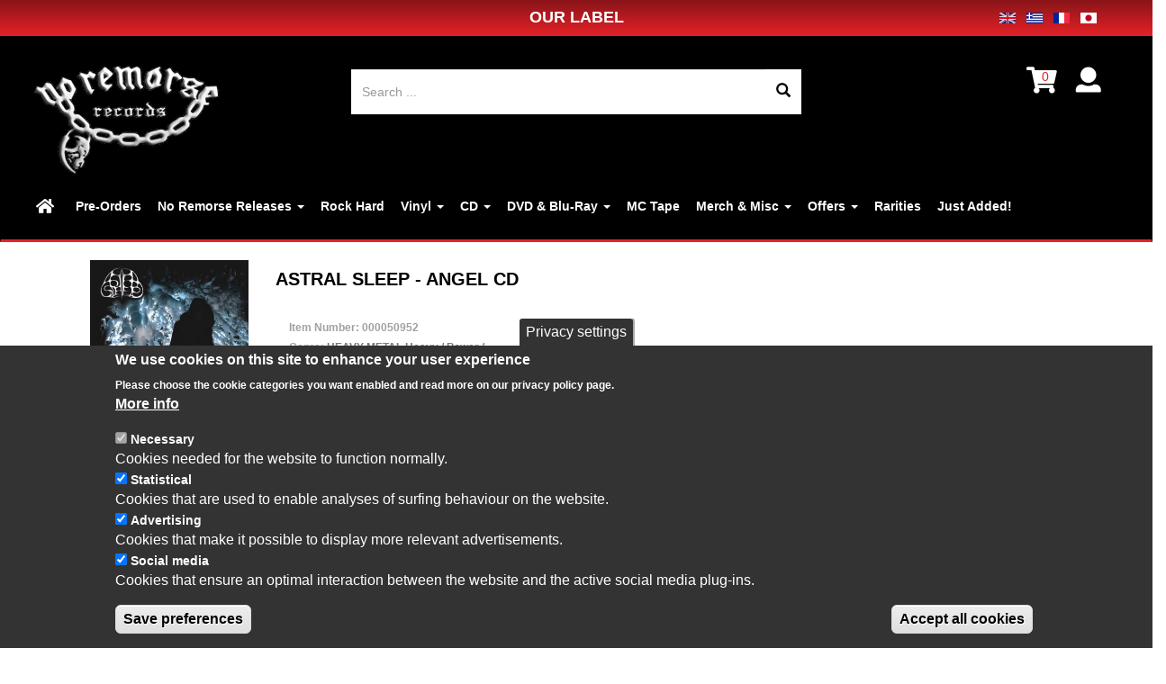

--- FILE ---
content_type: text/html; charset=utf-8
request_url: https://noremorse.gr/products/astral-sleep-angel-cd
body_size: 15944
content:
<!DOCTYPE html>
<html lang="en" dir="ltr" prefix="og: http://ogp.me/ns# content: http://purl.org/rss/1.0/modules/content/ dc: http://purl.org/dc/terms/ foaf: http://xmlns.com/foaf/0.1/ rdfs: http://www.w3.org/2000/01/rdf-schema# sioc: http://rdfs.org/sioc/ns# sioct: http://rdfs.org/sioc/types# skos: http://www.w3.org/2004/02/skos/core# xsd: http://www.w3.org/2001/XMLSchema#">
<head>
  <link rel="profile" href="http://www.w3.org/1999/xhtml/vocab" />
  <meta charset="utf-8">
  <meta name="viewport" content="width=device-width, initial-scale=1.0">
  <!--[if IE]><![endif]-->
<link rel="preconnect" href="//use.fontawesome.com" />
<link rel="dns-prefetch" href="//use.fontawesome.com" />
<link rel="preconnect" href="//sites" />
<link rel="dns-prefetch" href="//sites" />
<link rel="preconnect" href="//code.jquery.com" />
<link rel="dns-prefetch" href="//code.jquery.com" />
<link rel="preconnect" href="//ajax.googleapis.com" />
<link rel="dns-prefetch" href="//ajax.googleapis.com" />
<link rel="preconnect" href="//www.google-analytics.com" />
<link rel="dns-prefetch" href="//www.google-analytics.com" />
<link rel="preconnect" href="//stats.g.doubleclick.net" />
<link rel="dns-prefetch" href="//stats.g.doubleclick.net" />
<meta http-equiv="Content-Type" content="text/html; charset=utf-8" />
<link rel="shortcut icon" href="https://noremorse.gr/sites/default/files/favicon.ico" type="image/vnd.microsoft.icon" />
<meta name="rights" content="noremorse.gr" />
<link rel="canonical" href="https://noremorse.gr/products/astral-sleep-angel-cd" />
<link rel="shortlink" href="https://noremorse.gr/node/46049" />
<meta property="og:site_name" content="No Remorse Records" />
<meta property="og:type" content="article" />
<meta property="og:url" content="https://noremorse.gr/products/astral-sleep-angel-cd" />
<meta property="og:title" content="ASTRAL SLEEP - ANGEL CD" />
<meta property="og:updated_time" content="2018-12-03T15:56:35+02:00" />
<meta property="article:published_time" content="2011-10-06T00:00:00+03:00" />
<meta property="article:modified_time" content="2018-12-03T15:56:35+02:00" />
  <title>ASTRAL SLEEP - ANGEL CD | No Remorse Records</title>
  <link rel="preload" href="/sites/all/themes/noremorse/bootstrap/fonts/glyphicons-halflings-regular.woff2" as="font" crossorigin="anonymous">
  <link type="text/css" rel="stylesheet" href="/sites/default/files/advagg_css/css__fy0-ic4VEkvlawe7blq4VkphsuhAhLG_zVFa-LjRyuY__dpCzS3m1zudLRN5ty4JNQ-bQrFy2ii3kVf6HAJh6UZU__61I7GdGl4NJr8TLBZj2Yy-UZXGQge2YX2xtEvuE7tlM.css" media="all" />
<link type="text/css" rel="stylesheet" href="https://use.fontawesome.com/releases/v5.0.0/css/all.css" media="all" />
  <!-- HTML5 element support for IE6-8 -->
  <!--[if lt IE 9]>
	<script src="/sites/all/themes/noremorse/js/html5shiv-printshiv.min.js"></script>
	<script src="/sites/all/themes/noremorse/js/respond.min.js"></script>
  <![endif]-->
  <script type="text/javascript" src="//ajax.googleapis.com/ajax/libs/jquery/3.1.1/jquery.min.js"></script>
<script type="text/javascript">
<!--//--><![CDATA[//><!--
window.jQuery || document.write("<script src='/sites/all/modules/jquery_update/replace/jquery/3.1/jquery.min.js'>\x3C/script>")
//--><!]]>
</script>
<script type="text/javascript">
<!--//--><![CDATA[//><!--
jQuery.migrateMute=true;jQuery.migrateTrace=false;
//--><!]]>
</script>
<script type="text/javascript" src="//code.jquery.com/jquery-migrate-3.0.0.min.js"></script>
<script type="text/javascript">
<!--//--><![CDATA[//><!--
window.jQuery && window.jQuery.migrateWarnings || document.write("<script src='/sites/all/modules/jquery_update/replace/jquery-migrate/3/jquery-migrate.min.js'>\x3C/script>")
//--><!]]>
</script>
<script type="text/javascript" src="/sites/default/files/advagg_js/js__1YIht1y1Jlm9D0PyxEuhS3DlWdYAlEsNpsFDOaUsfRw__ZnC7278ZsqBG-1FOUqflDl8B3Y1kLiAWXAIkoLrHbYg__61I7GdGl4NJr8TLBZj2Yy-UZXGQge2YX2xtEvuE7tlM.js"></script>
<script type="text/javascript" src="//ajax.googleapis.com/ajax/libs/jqueryui/1.10.2/jquery-ui.min.js"></script>
<script type="text/javascript">
<!--//--><![CDATA[//><!--
window.jQuery.ui || document.write("<script src='/sites/all/modules/jquery_update/replace/ui/ui/minified/jquery-ui.min.js'>\x3C/script>")
//--><!]]>
</script>
<script type="text/javascript" src="/sites/default/files/advagg_js/js__90uHAaG74CT3X5tN0n-wlPzCl3BW0oTzqhkH6aTftkU__yc9JN5EicAH5Dw8avU2zFV8oZH_OYOLPquJEU-H5OOk__61I7GdGl4NJr8TLBZj2Yy-UZXGQge2YX2xtEvuE7tlM.js"></script>
<script type="text/javascript">
<!--//--><![CDATA[//><!--
(function(i,s,o,g,r,a,m){i["GoogleAnalyticsObject"]=r;i[r]=i[r]||function(){(i[r].q=i[r].q||[]).push(arguments)},i[r].l=1*new Date();a=s.createElement(o),m=s.getElementsByTagName(o)[0];a.async=1;a.src=g;m.parentNode.insertBefore(a,m)})(window,document,"script","https://www.google-analytics.com/analytics.js","ga");ga("create", "UA-35054924-1", {"cookieDomain":".noremorse.gr"});ga("require", "displayfeatures");ga("set", "anonymizeIp", true);// Document ready.
function r(f) {/in/.test(document.readyState)?setTimeout('r('+f+')',9):f()}
          function delete_cookie(name) {
            document.cookie = 'name=; Max-Age=0; path=/; domain=' + location.host;
          }
r(function() {
  if (!Drupal.eu_cookie_compliance.hasAgreed('statistical')) {
    window['ga-disable-UA-35054924-1'] = true;
//delete_cookie('_ga');
//delete_cookie('_gat');
//delete_cookie('_gid');
document.cookie = '_ga=; Max-Age=0; path=/; domain=' + location.host; 
document.cookie = '_gat=; Max-Age=0; path=/; domain=' + location.host; 
document.cookie = '_gid=; Max-Age=0; path=/; domain=' + location.host; 
 }ga("send", "pageview");});
//--><!]]>
</script>
<script type="text/javascript" src="/sites/default/files/advagg_js/js__5U38-aQu4xXyKii0rvq34aoWVyfK27qfUmIq_bk1acg__3K6AvF6SHmBlWPAdF6DsYR4mcS4_tgODmfRiJEZ8ADk__61I7GdGl4NJr8TLBZj2Yy-UZXGQge2YX2xtEvuE7tlM.js"></script>
<script type="text/javascript">
<!--//--><![CDATA[//><!--
jQuery.extend(Drupal.settings,{"basePath":"\/","pathPrefix":"","ajaxPageState":{"theme":"noremorse","theme_token":"TykNLdG7rC_8_UDKiboPX-IdiHy6O7wwnUmyN3Wi92E","css":{"modules\/system\/system.base.css":1,"sites\/all\/libraries\/owl-carousel\/owl.carousel.css":1,"sites\/all\/libraries\/owl-carousel\/owl.theme.css":1,"sites\/all\/libraries\/owl-carousel\/owl.transitions.css":1,"misc\/ui\/jquery.ui.core.css":1,"misc\/ui\/jquery.ui.theme.css":1,"misc\/ui\/jquery.ui.menu.css":1,"misc\/ui\/jquery.ui.autocomplete.css":1,"sites\/all\/modules\/commerce_add_to_cart_confirmation\/css\/commerce_add_to_cart_confirmation.css":1,"sites\/all\/modules\/commerce_ajax_cart\/css\/commerce_ajax_cart.css":1,"sites\/all\/modules\/bg\/commerce_shipment\/theme\/commerce_shipment.css":1,"sites\/all\/modules\/date\/date_api\/date.css":1,"sites\/all\/modules\/date\/date_popup\/themes\/datepicker.1.7.css":1,"modules\/field\/theme\/field.css":1,"modules\/node\/node.css":1,"sites\/all\/modules\/views\/css\/views.css":1,"sites\/all\/modules\/ckeditor\/css\/ckeditor.css":1,"sites\/all\/modules\/colorbox\/styles\/default\/colorbox_style.css":1,"sites\/all\/modules\/ctools\/css\/ctools.css":1,"modules\/locale\/locale.css":1,"sites\/all\/modules\/eu_cookie_compliance\/css\/eu_cookie_compliance.css":1,"sites\/all\/libraries\/sidr\/stylesheets\/jquery.sidr.light.css":1,"sites\/all\/modules\/search_autocomplete\/css\/themes\/basic-green.css":1,"sites\/all\/modules\/commerce_price_savings_formatter\/theme\/commerce_price_savings_formatter.css":1,"sites\/all\/modules\/commerce_extra\/modules\/quantity\/commerce_extra_quantity.css":1,"public:\/\/ctools\/css\/6475bd2b56462e455046f9cbd21c9f77.css":1,"sites\/all\/themes\/noremorse\/css\/style.css":1,"sites\/all\/themes\/noremorse\/css\/noremorse.css":1,"sites\/all\/themes\/noremorse\/css\/bootstrap.offcanvas.min.css":1,"https:\/\/use.fontawesome.com\/releases\/v5.0.0\/css\/all.css":1},"js":{"\/\/ajax.googleapis.com\/ajax\/libs\/jquery\/3.1.1\/jquery.min.js":1,"\/\/code.jquery.com\/jquery-migrate-3.0.0.min.js":1,"misc\/jquery-extend-3.4.0.js":1,"misc\/jquery.once.js":1,"misc\/drupal.js":1,"\/\/ajax.googleapis.com\/ajax\/libs\/jqueryui\/1.10.2\/jquery-ui.min.js":1,"sites\/all\/modules\/jquery_update\/replace\/ui\/external\/jquery.cookie.js":1,"sites\/all\/modules\/commerce_add_to_cart_confirmation\/js\/commerce_add_to_cart_confirmation.js":1,"sites\/all\/libraries\/colorbox\/jquery.colorbox-min.js":1,"sites\/all\/modules\/colorbox\/js\/colorbox.js":1,"sites\/all\/modules\/colorbox\/styles\/default\/colorbox_style.js":1,"sites\/all\/modules\/responsive_menus\/styles\/sidr\/js\/responsive_menus_sidr.js":1,"sites\/all\/libraries\/sidr\/jquery.sidr.min.js":1,"sites\/all\/modules\/search_autocomplete\/js\/jquery.autocomplete.js":1,"sites\/all\/modules\/commerce_extra\/modules\/quantity\/commerce_extra_quantity.js":1,"sites\/all\/modules\/fb_likebox\/fb_likebox.js":1,"sites\/all\/modules\/ajaxblocks\/ajaxblocks.js":1,"sites\/all\/themes\/noremorse\/bootstrap\/js\/affix.js":1,"sites\/all\/themes\/noremorse\/bootstrap\/js\/alert.js":1,"sites\/all\/themes\/noremorse\/bootstrap\/js\/button.js":1,"sites\/all\/themes\/noremorse\/bootstrap\/js\/carousel.js":1,"sites\/all\/themes\/noremorse\/bootstrap\/js\/collapse.js":1,"sites\/all\/themes\/noremorse\/bootstrap\/js\/dropdown.js":1,"sites\/all\/themes\/noremorse\/bootstrap\/js\/modal.js":1,"sites\/all\/themes\/noremorse\/bootstrap\/js\/tooltip.js":1,"sites\/all\/themes\/noremorse\/bootstrap\/js\/popover.js":1,"sites\/all\/themes\/noremorse\/bootstrap\/js\/scrollspy.js":1,"sites\/all\/themes\/noremorse\/bootstrap\/js\/tab.js":1,"sites\/all\/themes\/noremorse\/bootstrap\/js\/transition.js":1,"sites\/all\/themes\/noremorse\/js\/noremorse.js":1,"sites\/all\/themes\/noremorse\/js\/bootstrap.offcanvas.min.js":1,"sites\/all\/libraries\/owl-carousel\/owl.carousel.min.js":1,"sites\/all\/modules\/eu_cookie_compliance\/js\/eu_cookie_compliance.min.js":1,"sites\/all\/modules\/commerce_ajax_cart\/js\/commerce_ajax_cart.js":1,"sites\/all\/themes\/bootstrap\/js\/bootstrap.js":1,"misc\/ajax.js":1,"sites\/all\/modules\/jquery_update\/js\/jquery_update.js":1,"sites\/all\/themes\/bootstrap\/js\/misc\/_progress.js":1,"sites\/all\/modules\/owlcarousel\/includes\/js\/owlcarousel.settings.js":1,"sites\/all\/themes\/bootstrap\/js\/misc\/ajax.js":1},"jquery_version":"3.1"},"colorbox":{"opacity":"0.85","current":"{current} of {total}","previous":"\u00ab Prev","next":"Next \u00bb","close":"Close","maxWidth":"98%","maxHeight":"98%","fixed":true,"mobiledetect":true,"mobiledevicewidth":"480px"},"better_exposed_filters":{"views":{"more_from_artist":{"displays":{"block":{"filters":[]}}},"you_may_also_like":{"displays":{"block":{"filters":[]}}},"2_columns_menu":{"displays":{"block":{"filters":[]}}}}},"owlcarousel":{"owl-carousel-block16":{"settings":{"items":5,"itemsDesktop":["1199",5],"itemsDesktopSmall":["979",3],"itemsTablet":["768",2],"itemsTabletSmall":["479",2],"itemsMobile":["330",1],"singleItem":false,"itemsScaleUp":false,"slideSpeed":800,"paginationSpeed":500,"rewindSpeed":2000,"autoPlay":false,"stopOnHover":true,"navigation":true,"navigationText":["",""],"rewindNav":false,"scrollPerPage":true,"pagination":false,"paginationNumbers":false,"responsive":true,"responsiveRefreshRate":200,"baseClass":"owl-carousel","theme":"owl-theme","lazyLoad":true,"lazyFollow":true,"lazyEffect":"fadeIn","autoHeight":false,"jsonPath":false,"jsonSuccess":false,"dragBeforeAnimFinish":false,"mouseDrag":true,"touchDrag":true,"addClassActive":true,"transitionStyle":false},"views":{"ajax_pagination":0}}},"urlIsAjaxTrusted":{"\/products":true,"\/products\/astral-sleep-angel-cd":true},"eu_cookie_compliance":{"cookie_policy_version":"1.0.0","popup_enabled":1,"popup_agreed_enabled":0,"popup_hide_agreed":0,"popup_clicking_confirmation":false,"popup_scrolling_confirmation":false,"popup_html_info":"\u003Cbutton type=\u0022button\u0022 class=\u0022eu-cookie-withdraw-tab\u0022\u003EPrivacy settings\u003C\/button\u003E\n\u003Cdiv class=\u0022eu-cookie-compliance-banner eu-cookie-compliance-banner-info eu-cookie-compliance-banner--categories\u0022\u003E\n  \u003Cdiv class=\u0022popup-content info\u0022\u003E\n        \u003Cdiv id=\u0022popup-text\u0022\u003E\n      \u003Ch2\u003EWe use cookies on this site to enhance your user experience\u003C\/h2\u003E\n\u003Cp\u003EPlease choose the cookie categories you want enabled and read more on our privacy policy page.\u003C\/p\u003E\n              \u003Cbutton type=\u0022button\u0022 class=\u0022find-more-button eu-cookie-compliance-more-button\u0022\u003EMore info\u003C\/button\u003E\n          \u003C\/div\u003E\n          \u003Cdiv id=\u0022eu-cookie-compliance-categories\u0022 class=\u0022eu-cookie-compliance-categories\u0022\u003E\n                  \u003Cdiv class=\u0022eu-cookie-compliance-category\u0022\u003E\n            \u003Cdiv\u003E\n              \u003Cinput type=\u0022checkbox\u0022 name=\u0022cookie-categories\u0022 id=\u0022cookie-category-necessary\u0022\n                     value=\u0022necessary\u0022\n                     checked                     disabled \u003E\n              \u003Clabel for=\u0022cookie-category-necessary\u0022\u003ENecessary\u003C\/label\u003E\n            \u003C\/div\u003E\n                      \u003Cdiv class=\u0022eu-cookie-compliance-category-description\u0022\u003ECookies needed for the website to function normally.\u003C\/div\u003E\n                  \u003C\/div\u003E\n                  \u003Cdiv class=\u0022eu-cookie-compliance-category\u0022\u003E\n            \u003Cdiv\u003E\n              \u003Cinput type=\u0022checkbox\u0022 name=\u0022cookie-categories\u0022 id=\u0022cookie-category-statistical\u0022\n                     value=\u0022statistical\u0022\n                     checked                      \u003E\n              \u003Clabel for=\u0022cookie-category-statistical\u0022\u003EStatistical\u003C\/label\u003E\n            \u003C\/div\u003E\n                      \u003Cdiv class=\u0022eu-cookie-compliance-category-description\u0022\u003ECookies that are used to enable analyses of surfing behaviour on the website.\u003C\/div\u003E\n                  \u003C\/div\u003E\n                  \u003Cdiv class=\u0022eu-cookie-compliance-category\u0022\u003E\n            \u003Cdiv\u003E\n              \u003Cinput type=\u0022checkbox\u0022 name=\u0022cookie-categories\u0022 id=\u0022cookie-category-advertising\u0022\n                     value=\u0022advertising\u0022\n                     checked                      \u003E\n              \u003Clabel for=\u0022cookie-category-advertising\u0022\u003EAdvertising\u003C\/label\u003E\n            \u003C\/div\u003E\n                      \u003Cdiv class=\u0022eu-cookie-compliance-category-description\u0022\u003ECookies that make it possible to display more relevant advertisements.\u003C\/div\u003E\n                  \u003C\/div\u003E\n                  \u003Cdiv class=\u0022eu-cookie-compliance-category\u0022\u003E\n            \u003Cdiv\u003E\n              \u003Cinput type=\u0022checkbox\u0022 name=\u0022cookie-categories\u0022 id=\u0022cookie-category-social-media\u0022\n                     value=\u0022social_media\u0022\n                     checked                      \u003E\n              \u003Clabel for=\u0022cookie-category-social-media\u0022\u003ESocial media\u003C\/label\u003E\n            \u003C\/div\u003E\n                      \u003Cdiv class=\u0022eu-cookie-compliance-category-description\u0022\u003ECookies that ensure an optimal interaction between the website and the active social media plug-ins.\u003C\/div\u003E\n                  \u003C\/div\u003E\n                          \u003Cdiv class=\u0022eu-cookie-compliance-categories-buttons\u0022\u003E\n            \u003Cbutton type=\u0022button\u0022\n                    class=\u0022eu-cookie-compliance-save-preferences-button\u0022\u003ESave preferences\u003C\/button\u003E\n          \u003C\/div\u003E\n              \u003C\/div\u003E\n    \n    \u003Cdiv id=\u0022popup-buttons\u0022 class=\u0022eu-cookie-compliance-has-categories\u0022\u003E\n            \u003Cbutton type=\u0022button\u0022 class=\u0022agree-button eu-cookie-compliance-default-button\u0022\u003EAccept all cookies\u003C\/button\u003E\n              \u003Cbutton type=\u0022button\u0022 class=\u0022eu-cookie-withdraw-button eu-cookie-compliance-hidden\u0022 \u003EWithdraw consent\u003C\/button\u003E\n          \u003C\/div\u003E\n  \u003C\/div\u003E\n\u003C\/div\u003E","use_mobile_message":false,"mobile_popup_html_info":"  \u003Cbutton type=\u0022button\u0022 class=\u0022eu-cookie-withdraw-tab\u0022\u003EPrivacy settings\u003C\/button\u003E\n\u003Cdiv class=\u0022eu-cookie-compliance-banner eu-cookie-compliance-banner-info eu-cookie-compliance-banner--categories\u0022\u003E\n  \u003Cdiv class=\u0022popup-content info\u0022\u003E\n        \u003Cdiv id=\u0022popup-text\u0022\u003E\n                    \u003Cbutton type=\u0022button\u0022 class=\u0022find-more-button eu-cookie-compliance-more-button\u0022\u003EMore info\u003C\/button\u003E\n          \u003C\/div\u003E\n          \u003Cdiv id=\u0022eu-cookie-compliance-categories\u0022 class=\u0022eu-cookie-compliance-categories\u0022\u003E\n                  \u003Cdiv class=\u0022eu-cookie-compliance-category\u0022\u003E\n            \u003Cdiv\u003E\n              \u003Cinput type=\u0022checkbox\u0022 name=\u0022cookie-categories\u0022 id=\u0022cookie-category-necessary\u0022\n                     value=\u0022necessary\u0022\n                     checked                     disabled \u003E\n              \u003Clabel for=\u0022cookie-category-necessary\u0022\u003ENecessary\u003C\/label\u003E\n            \u003C\/div\u003E\n                      \u003Cdiv class=\u0022eu-cookie-compliance-category-description\u0022\u003ECookies needed for the website to function normally.\u003C\/div\u003E\n                  \u003C\/div\u003E\n                  \u003Cdiv class=\u0022eu-cookie-compliance-category\u0022\u003E\n            \u003Cdiv\u003E\n              \u003Cinput type=\u0022checkbox\u0022 name=\u0022cookie-categories\u0022 id=\u0022cookie-category-statistical\u0022\n                     value=\u0022statistical\u0022\n                     checked                      \u003E\n              \u003Clabel for=\u0022cookie-category-statistical\u0022\u003EStatistical\u003C\/label\u003E\n            \u003C\/div\u003E\n                      \u003Cdiv class=\u0022eu-cookie-compliance-category-description\u0022\u003ECookies that are used to enable analyses of surfing behaviour on the website.\u003C\/div\u003E\n                  \u003C\/div\u003E\n                  \u003Cdiv class=\u0022eu-cookie-compliance-category\u0022\u003E\n            \u003Cdiv\u003E\n              \u003Cinput type=\u0022checkbox\u0022 name=\u0022cookie-categories\u0022 id=\u0022cookie-category-advertising\u0022\n                     value=\u0022advertising\u0022\n                     checked                      \u003E\n              \u003Clabel for=\u0022cookie-category-advertising\u0022\u003EAdvertising\u003C\/label\u003E\n            \u003C\/div\u003E\n                      \u003Cdiv class=\u0022eu-cookie-compliance-category-description\u0022\u003ECookies that make it possible to display more relevant advertisements.\u003C\/div\u003E\n                  \u003C\/div\u003E\n                  \u003Cdiv class=\u0022eu-cookie-compliance-category\u0022\u003E\n            \u003Cdiv\u003E\n              \u003Cinput type=\u0022checkbox\u0022 name=\u0022cookie-categories\u0022 id=\u0022cookie-category-social-media\u0022\n                     value=\u0022social_media\u0022\n                     checked                      \u003E\n              \u003Clabel for=\u0022cookie-category-social-media\u0022\u003ESocial media\u003C\/label\u003E\n            \u003C\/div\u003E\n                      \u003Cdiv class=\u0022eu-cookie-compliance-category-description\u0022\u003ECookies that ensure an optimal interaction between the website and the active social media plug-ins.\u003C\/div\u003E\n                  \u003C\/div\u003E\n                          \u003Cdiv class=\u0022eu-cookie-compliance-categories-buttons\u0022\u003E\n            \u003Cbutton type=\u0022button\u0022\n                    class=\u0022eu-cookie-compliance-save-preferences-button\u0022\u003ESave preferences\u003C\/button\u003E\n          \u003C\/div\u003E\n              \u003C\/div\u003E\n    \n    \u003Cdiv id=\u0022popup-buttons\u0022 class=\u0022eu-cookie-compliance-has-categories\u0022\u003E\n            \u003Cbutton type=\u0022button\u0022 class=\u0022agree-button eu-cookie-compliance-default-button\u0022\u003EAccept all cookies\u003C\/button\u003E\n              \u003Cbutton type=\u0022button\u0022 class=\u0022eu-cookie-withdraw-button eu-cookie-compliance-hidden\u0022 \u003EWithdraw consent\u003C\/button\u003E\n          \u003C\/div\u003E\n  \u003C\/div\u003E\n\u003C\/div\u003E\n","mobile_breakpoint":"768","popup_html_agreed":"\u003Cdiv\u003E\n  \u003Cdiv class=\u0022popup-content agreed\u0022\u003E\n    \u003Cdiv id=\u0022popup-text\u0022\u003E\n      \u003Ch2\u003EThank you for accepting cookies\u003C\/h2\u003E\n\u003Cp\u003EYou can now hide this message or find out more about cookies.\u003C\/p\u003E\n    \u003C\/div\u003E\n    \u003Cdiv id=\u0022popup-buttons\u0022\u003E\n      \u003Cbutton type=\u0022button\u0022 class=\u0022hide-popup-button eu-cookie-compliance-hide-button\u0022\u003EHide\u003C\/button\u003E\n              \u003Cbutton type=\u0022button\u0022 class=\u0022find-more-button eu-cookie-compliance-more-button-thank-you\u0022 \u003EMore info\u003C\/button\u003E\n          \u003C\/div\u003E\n  \u003C\/div\u003E\n\u003C\/div\u003E","popup_use_bare_css":false,"popup_height":"auto","popup_width":"100%","popup_delay":1000,"popup_link":"\/privacy-policy","popup_link_new_window":1,"popup_position":null,"fixed_top_position":1,"popup_language":"en","store_consent":true,"better_support_for_screen_readers":1,"reload_page":0,"domain":"","domain_all_sites":1,"popup_eu_only_js":0,"cookie_lifetime":"100","cookie_session":false,"disagree_do_not_show_popup":0,"method":"categories","allowed_cookies":"statistical:_ga\r\nstatistical:_gid\r\nstatistical:_gat","withdraw_markup":"\u003Cbutton type=\u0022button\u0022 class=\u0022eu-cookie-withdraw-tab\u0022\u003EPrivacy settings\u003C\/button\u003E\n\u003Cdiv class=\u0022eu-cookie-withdraw-banner\u0022\u003E\n  \u003Cdiv class=\u0022popup-content info\u0022\u003E\n    \u003Cdiv id=\u0022popup-text\u0022\u003E\n      \u003Ch2\u003EWe use cookies on this site to enhance your user experience\u003C\/h2\u003E\n\u003Cp\u003EYou have given your consent for us to set cookies.\u003C\/p\u003E\n    \u003C\/div\u003E\n    \u003Cdiv id=\u0022popup-buttons\u0022\u003E\n      \u003Cbutton type=\u0022button\u0022 class=\u0022eu-cookie-withdraw-button\u0022\u003EWithdraw consent\u003C\/button\u003E\n    \u003C\/div\u003E\n  \u003C\/div\u003E\n\u003C\/div\u003E\n","withdraw_enabled":1,"withdraw_button_on_info_popup":1,"cookie_categories":["necessary","statistical","advertising","social_media"],"cookie_categories_details":{"necessary":{"weight":"-10","machine_name":"necessary","label":"Necessary","description":"Cookies needed for the website to function normally.","checkbox_default_state":"required"},"statistical":{"weight":"-9","machine_name":"statistical","label":"Statistical","description":"Cookies that are used to enable analyses of surfing behaviour on the website.","checkbox_default_state":"checked"},"advertising":{"weight":"-8","machine_name":"advertising","label":"Advertising","description":"Cookies that make it possible to display more relevant advertisements.","checkbox_default_state":"checked"},"social_media":{"weight":"0","machine_name":"social_media","label":"Social media","description":"Cookies that ensure an optimal interaction between the website and the active social media plug-ins.","checkbox_default_state":"checked"}},"enable_save_preferences_button":1,"cookie_name":"","cookie_value_disagreed":"0","cookie_value_agreed_show_thank_you":"1","cookie_value_agreed":"2","containing_element":"body","automatic_cookies_removal":1,"close_button_action":"close_banner"},"responsive_menus":[{"selectors":["#js-bootstrap-offcanvas2","#off-filters"],"trigger_txt":"|Filters \u2630","side":"left","speed":"750","media_size":"768","displace":"0","renaming":"1","onOpen":"","onClose":"","responsive_menus_style":"sidr"}],"search_autocomplete":{"form5":{"selector":"#edit-searching","minChars":"2","max_sug":"8","type":"internal","datas":"https:\/\/noremorse.gr\/search_autocomplete\/autocomplete\/5\/","fid":"5","theme":"basic-green","auto_submit":"1","auto_redirect":"1"}},"googleanalytics":{"trackOutbound":1,"trackMailto":1,"trackDownload":1,"trackDownloadExtensions":"7z|aac|arc|arj|asf|asx|avi|bin|csv|doc(x|m)?|dot(x|m)?|exe|flv|gif|gz|gzip|hqx|jar|jpe?g|js|mp(2|3|4|e?g)|mov(ie)?|msi|msp|pdf|phps|png|ppt(x|m)?|pot(x|m)?|pps(x|m)?|ppam|sld(x|m)?|thmx|qtm?|ra(m|r)?|sea|sit|tar|tgz|torrent|txt|wav|wma|wmv|wpd|xls(x|m|b)?|xlt(x|m)|xlam|xml|z|zip","trackColorbox":1,"trackDomainMode":1},"fb_likebox_app_id":"","fb_likebox_language":"en_EN","ajaxblocks":"blocks=block-16\u0026path=node\/46049","commerce_ajax_cart":{"position":{"my":"left top","at":"left bottom","collision":"fit"},"update_url":"\/cart\/ajax\/update","form_id":"commerce_cart_block","update_url_block":"\/cart\/ajax\/block","ajax_url":"\/cart\/ajax","text":"There is no product in your cart"},"commerceAddToCartConfirmation":{"overlayClass":"commerce_add_to_cart_confirmation_overlay","overlayParentSelector":"body"},"bootstrap":{"anchorsFix":"0","anchorsSmoothScrolling":"0","formHasError":1,"popoverEnabled":1,"popoverOptions":{"animation":1,"html":0,"placement":"right","selector":"","trigger":"click","triggerAutoclose":1,"title":"","content":"","delay":0,"container":"body"},"tooltipEnabled":1,"tooltipOptions":{"animation":1,"html":0,"placement":"auto left","selector":"","trigger":"hover focus","delay":0,"container":"body"}}});
//--><!]]>
</script>

</head>
<body class="html not-front not-logged-in one-sidebar sidebar-second page-node page-node- page-node-46049 node-type-product-display domain-saleshop-gr i18n-en">
  <div id="skip-link">
    <a href="#main-content" class="element-invisible element-focusable">Skip to main content</a>
  </div>
      <div class="top-banner container-fluid">
      <div class="region region-top-banner">
    <section id="block-block-11" class="block block-block clearfix">

      
  <div class="container-fluid">
<div class="row">
<div class="col col-lg-12 go-label">
<p><a href="https://label.noremorse.gr">OUR LABEL</a>
                      	<div class="pull-right">
			<ul class="language-switcher-locale-url"><li class="en first active"><a href="/products/astral-sleep-angel-cd" class="language-link active" xml:lang="en"><img class="language-icon img-responsive" typeof="foaf:Image" src="https://noremorse.gr/sites/all/modules/languageicons/flags/en.png" width="20" height="16" alt="English" title="English" /></a></li>
<li class="el"><a href="/el/products/astral-sleep-angel-cd" class="language-link" xml:lang="el"><img class="language-icon img-responsive" typeof="foaf:Image" src="https://noremorse.gr/sites/all/modules/languageicons/flags/el.png" width="20" height="16" alt="Ελληνικά" title="Ελληνικά" /></a></li>
<li class="fr"><a href="/fr/products/astral-sleep-angel-cd" class="language-link" xml:lang="fr"><img class="language-icon img-responsive" typeof="foaf:Image" src="https://noremorse.gr/sites/all/modules/languageicons/flags/fr.png" width="20" height="16" alt="Français" title="Français" /></a></li>
<li class="ja last"><a href="/ja/products/astral-sleep-angel-cd" class="language-link" xml:lang="ja"><img class="language-icon img-responsive" typeof="foaf:Image" src="https://noremorse.gr/sites/all/modules/languageicons/flags/ja.png" width="20" height="16" alt="日本語" title="日本語" /></a></li>
</ul>                        </div>

</p>
</div>
</div>
</div>

</section>
  </div>
  </div>

<header id="navbar" role="banner" data-spy="affix32" data-offset-top="30" class="navbar navbar-default ">
  <div class="container-fluid ">

      <div class="navbar-header">
              <a class="logo navbar-btn pull-left" href="/" title="Home">
          <img src="https://noremorse.gr/sites/default/files/logo_trans_2.png" alt="Home" />
        </a>
      
      	  
                          <button type="button" class="navbar-toggle offcanvas-toggle pull-right" data-toggle="offcanvas" data-target="#js-bootstrap-offcanvas" style="float:left;">
                        <span class="sr-only">Toggle navigation</span>
                        <span>
						  <span class="off-menu pull-left">| MENU</span>
                          <span class="icon-bar pull-right"></span>
                          <span class="icon-bar pull-right"></span>
                          <span class="icon-bar pull-right"></span>
                        </span>
                    </button>
          </div>
	
	<nav class="brand" role="navigation">
          		  				<!--<div id="mylogin-modal">
						</div>-->
			
		<ul class="ts-profile-nav navbar navbar-nav">
			<li class="ts-account">
							<a href="#"><i class="fa fa-user" style="color: #fff; font-size: 28px;" aria-hidden="true"></i></a>
				<ul>
					<li><a href="/account">Login</a></li>
					<li><a href="/account/register">Register</a></li>
					<!--<li><a href="/user/logout">Logout</a></li>-->
				</ul>
			</li>
		</ul>
			

	          			  <a id="noremorse-shoppping" href="#" class="pull-right fa fa-shopping-cart" aria-hidden="true"><span></span></a>
			  
              <div class="region region-cart">
    <section id="block-block-8" class="block block-block clearfix">

      
  <p><a id="mobile-cart-block" href="/cart"><i class="fa fa-shopping-cart" aria-hidden="true"></i></a></p>

</section>
<section id="block-block-16" class="block block-block clearfix">

      
  <div id="block-block-16-ajax-content" class="ajaxblocks-wrapper"><script type="text/javascript"></script><noscript>		    <span>0</span></noscript></div>
</section>
<section id="block-commerce-cart-cart" class="block block-commerce-cart clearfix">

      
  <a href="/cart" class="commerce-ajax-cart-loader">
  <span>Show cart</span>
</a>

</section>
  </div>
          						
          
    </nav>
			
		  <div class="mysearch">
		  <form action="/products" method="get" id="views-exposed-form-products-page" accept-charset="UTF-8"><div><div class="views-exposed-form">
  <div class="views-exposed-widgets clearfix">
          <div id="edit-searching-wrapper" class="views-exposed-widget views-widget-filter-search_api_views_fulltext">
                        <div class="views-widget">
          <div class="form-item form-item-searching form-type-textfield form-group"><input placeholder="Search ..." class="form-control form-text" type="text" id="edit-searching" name="searching" value="" size="30" maxlength="128" /></div>        </div>
              </div>
                    <div class="views-exposed-widget views-submit-button">
      <button type="submit" id="edit-submit-products" name="" value="&lt;span class=&quot;icon glyphicon glyphicon-search&quot; aria-hidden=&quot;true&quot;&gt;&lt;/span&gt;" class="btn btn-primary form-submit"><span class="icon glyphicon glyphicon-search" aria-hidden="true"></span></button>
    </div>
      </div>
</div>
</div></form>			</div>
			
			

          <!--<div class="navbar-collapse collapse brand">-->
	        <div class="navbar-offcanvas navbar-offcanvas-touch navbar-offcanvas-right brand navbar-offcanvas-fade" id="js-bootstrap-offcanvas">
				<a id="mnClose" class="fa fa-times navbar-toggle offcanvas-toggle offcanvas-toggle-close" href="#" data-toggle="offcanvas" data-target="#js-bootstrap-offcanvas"></a>
		
		  		  <!--<div class="mysearch">
		  			</div>-->
		  <div class="noremorse-menu">
            <ul class="menu nav navbar-nav"><li class="first leaf"><a href="/">Home</a></li>
<li class="leaf"><a href="/pre-orders" title="">Pre-Orders</a></li>
<li class="expanded dropdown" id="noremorse-menu"><a href="/products/no-remorse-release/1" class="vas-dropdown">No Remorse Releases <span class="caret"></span></a><ul class="dropdown-menu"><li class="first last leaf menu-views"><div class="view view-2-columns-menu view-id-2_columns_menu view-display-id-block view-dom-id-bb9ac95ff6bee4f4d8a4b18b2c4a75e5">
            <div class="view-header">
      <div class="col col-md-12">
<div class="col col-md-6">

<div>
<ul class="dropdown-menu2">
<li class="leaf"><a href="/products/no-remorse-release/1/format/cd">CD</a></li>
<li  class="leaf"><a href="/products/no-remorse-release/1/format/vinyl">Vinyl</a></li>
<li  class="leaf last"><a href="/products/no-remorse-release/1/format/box-set">Box-set</a></li>
</ul>
</div>
</div>

<div class="col col-md-6">

<div>
<ul class="dropdown-menu2">
<li  class="leaf"><a href="/products/type/merchandise-miscellaneous/no-remorse-release/1">T-shirt & Merch</a></li>
<li  class="leaf last"><a href="/products/no-remorse-release/1/format/cassette-tape">MC Tape</a></li>
</ul>
</div>
</div>
</div>

    </div>
  
  
  
  
  
  
  
  
  
</div></li>
</ul></li>
<li class="leaf"><a href="/products/rock-hard-release/1">Rock Hard</a></li>
<li class="expanded dropdown"><a href="/products/format/vinyl" class="vas-dropdown">Vinyl <span class="caret"></span></a><ul class="dropdown-menu"><li class="first leaf"><a href="/products/genre/heavy-metal-heavy-power-progressive-doom-nwobhm/format/vinyl">Heavy Metal</a></li>
<li class="leaf"><a href="/products/genre/thrash-metal-thrash-nu-metalcore-post-metal/format/vinyl">Thrash Metal</a></li>
<li class="leaf"><a href="/products/genre/hard-rock-aor-melodic-rock-metal-hard-rock-glam/format/vinyl">Hard Rock</a></li>
<li class="leaf"><a href="/products/genre/death-metal-death-gothic-metal/format/vinyl">Death Metal</a></li>
<li class="leaf"><a href="/products/genre/black-metal-black-pagan-folk/format/vinyl">Black Metal</a></li>
<li class="last leaf"><a href="/products/genre/rock-classic-rock-alternative-indie-stoner-rock-metal/format/vinyl">Rock</a></li>
</ul></li>
<li class="expanded dropdown"><a href="/products/format/cd-0" class="vas-dropdown">CD <span class="caret"></span></a><ul class="dropdown-menu"><li class="first leaf"><a href="/products/genre/heavy-metal-heavy-power-progressive-doom-nwobhm/format/cd">Heavy Metal</a></li>
<li class="leaf"><a href="/products/genre/thrash-metal-thrash-nu-metalcore-post-metal/format/cd">Thrash Metal</a></li>
<li class="leaf"><a href="/products/genre/hard-rock-aor-melodic-rock-metal-hard-rock-glam/format/cd">Hard Rock</a></li>
<li class="leaf"><a href="/products/genre/death-metal-death-gothic-metal/format/cd">Death Metal</a></li>
<li class="leaf"><a href="/products/genre/black-metal-black-pagan-folk/format/cd">Black Metal</a></li>
<li class="last leaf"><a href="/products/genre/rock-classic-rock-alternative-indie-stoner-rock-metal/format/cd">Rock</a></li>
</ul></li>
<li class="expanded dropdown"><a href="/products/format/dvd-blu-ray" class="vas-dropdown">DVD & Blu-Ray <span class="caret"></span></a><ul class="dropdown-menu"><li class="first leaf"><a href="/products/format/dvd">DVD</a></li>
<li class="leaf"><a href="/products/format/blu-ray">Blu-Ray</a></li>
<li class="last leaf"><a href="/products/format/ld">LD (Laser disc)</a></li>
</ul></li>
<li class="leaf"><a href="/products/format/cassette-tape">MC Tape</a></li>
<li class="expanded dropdown"><a href="/products/type/merchandise-miscellaneous" class="vas-dropdown">Merch & Misc <span class="caret"></span></a><ul class="dropdown-menu"><li class="first leaf"><a href="/products/type/t-shirt-clothing">T-Shirt &amp; Clothing</a></li>
<li class="leaf"><a href="/products/type/books">Books</a></li>
<li class="leaf"><a href="/products/type/patches">Patches</a></li>
<li class="leaf"><a href="/products/type/scarves">Scarves</a></li>
<li class="leaf"><a href="/products/type/pins">Pins</a></li>
<li class="last leaf"><a href="/products/type/other">Other</a></li>
</ul></li>
<li class="expanded dropdown"><a href="/products/offer/1" class="vas-dropdown">Offers <span class="caret"></span></a><ul class="dropdown-menu"><li class="first last leaf"><a href="/special-offers" title="Limited time special deals">Special Offers</a></li>
</ul></li>
<li class="leaf"><a href="/products/rare/1">Rarities</a></li>
<li class="last leaf"><a href="/latest-products">Just Added!</a></li>
</ul>		  </div>
			          		  
      </div>
      </div>
</header>

<div class="main-container container">

  <div class="row">

	        <!--  <section>-->
	<!--<section class="col-sm-10 col-md-push-2">-->
	  <section class="col-sm-12">
	                    <a id="main-content"></a>
                   <!-- <h1 class="page-header">ASTRAL SLEEP - ANGEL CD</h1>-->
                                                  	        			<div class="col-sm-9 col-xs-12">
        <div class="region region-content">
    <section id="block-system-main" class="block block-system clearfix">

      
  
  <div id="node-46049" class="node-full-page node node-product-display node-promoted clearfix" about="/products/astral-sleep-angel-cd" typeof="sioc:Item foaf:Document">
    <div class="detail-product">
     <!-- <div class="row">-->
	 <div class="container32">
        <div class="col-md-3 col-sm-3 col-xs-12">
          <div class="product-review">
             
          

									<div class="commerce-product-field commerce-product-field-field-product-image field-field-product-image node-46049-product-field-product-image"><div class="field field-name-field-product-image field-type-image field-label-hidden"><div class="field-items"><div class="field-item even"><a href="https://noremorse.gr/sites/default/files/astral_sleep_-_angel.jpg" title="" class="colorbox" data-colorbox-gallery="gallery-commerce_product-45554-4WlMqNYYAds" data-cbox-img-attrs="{&quot;title&quot;: &quot;&quot;, &quot;alt&quot;: &quot;&quot;}"><img typeof="foaf:Image" class="img-responsive" src="https://noremorse.gr/sites/default/files/styles/320x320_advanced_trans_full_node/public/astral_sleep_-_angel.jpg?itok=BcQ9TJGw" width="320" height="320" alt="" title="" /></a></div></div></div></div> 
			                    </div>
        </div>
        <div class="col-md-9 col-sm-9 col-xs-12">
		    <div class="product_meta">
              <span class="posted_in"></span>
            </div>
          <div class="product-content">
              <h1 class="title-product">ASTRAL SLEEP - ANGEL CD</h1>
			
<div class="col-md-6 col-sm-12 col-xs-12 product-links">			
						<div class="product_sku">
			Item Number: 	000050952			</div>
						
						
						<div class="product_category">
			Genre:  <a href="/products-category/heavy-metal-heavy-power-progressive-doom-nwobhm" typeof="skos:Concept" property="rdfs:label skos:prefLabel" datatype="">HEAVY METAL Heavy / Power / Progressive / Doom / NWOBHM</a>			</div>
						
						<div class="product_condition">
						Condition: <a href="/condition/used" typeof="skos:Concept" property="rdfs:label skos:prefLabel" datatype="">USED</a>			</div>
			
						<div class="product_format">
			 <div class="field field-name-field-format field-type-taxonomy-term-reference field-label-inline clearfix"><div class="field-label">Format:&nbsp;</div><div class="field-items"><div class="field-item odd"><a href="/format/cd" typeof="skos:Concept" property="rdfs:label skos:prefLabel" datatype="">CD</a></div></div></div>			</div>
						
						<div class="product_format">
			<div class="field field-name-field-artist field-type-taxonomy-term-reference field-label-inline clearfix"><div class="field-label">Artist:&nbsp;</div><div class="field-items"><div class="field-item even"><a href="/artists/astral-sleep" typeof="skos:Concept" property="rdfs:label skos:prefLabel" datatype="">ASTRAL SLEEP</a></div></div></div>			</div>
						
						
						
			
			
</div>		
<div class="col-md-6 col-sm-12 col-xs-12">
				<div style="clear:both;" class="price-value">
				  <div class="commerce-product-field commerce-product-field-commerce-price field-commerce-price node-46049-product-commerce-price"><div class="field field-name-commerce-price field-type-commerce-price field-label-hidden"><div class="field-items"><div class="field-item even"><div class="table-responsive">
<table class="inline commerce-price-savings-formatter-prices commerce-price-savings-formatter-prices-inline commerce-price-savings-formatter-prices-count-1 commerce-price-savings-formatter-prices-unchanged table table-hover table-striped">
<tbody>
 <tr class="commerce-price-savings-formatter-price-row"><td class="commerce-price-savings-formatter-price"><span class="price-amount">10,00 €</span></td> </tr>
</tbody>
</table>
</div>
</div></div></div></div>				</div>
                               <div class="cart">
                  <div class="field field-name-field-product-reference field-type-commerce-product-reference field-label-hidden"><div class="field-items"><div class="field-item even"><form class="commerce-add-to-cart commerce-cart-add-to-cart-form-45554 in-stock" autocomplete="off" action="/products/astral-sleep-angel-cd" method="post" id="commerce-cart-add-to-cart-form-45554" accept-charset="UTF-8"><div><input type="hidden" name="product_id" value="45554" />
<input type="hidden" name="form_build_id" value="form-2nZgUickYH-c2plHwACgkaCoqv_8RflHs8BlskdgntI" />
<input type="hidden" name="form_id" value="commerce_cart_add_to_cart_form_45554" />
<div id="edit-line-item-fields" class="form-wrapper form-group"></div><div class="form-item form-item-quantity form-type-textfield form-group"> <label class="control-label" for="edit-quantity">Quantity</label>
<span class="commerce-quantity-plusminus-link commerce-quantity-plusminus-link-decrease commerce-quantity-plusminus-link-disabled"><a href="/products/astral-sleep-angel-cd" class="button" onclick="Drupal.commerce_extra_quantity_quantity(&#039;#edit-quantity&#039;, -1); return false;">-</a></span><input class="form-control form-text" type="text" id="edit-quantity" name="quantity" value="1" size="5" maxlength="128" /><span class="commerce-quantity-plusminus-link commerce-quantity-plusminus-link-increase commerce-quantity-plusminus-link-disabled"><a href="/products/astral-sleep-angel-cd" class="button" onclick="Drupal.commerce_extra_quantity_quantity(&#039;#edit-quantity&#039;, 1); return false;">+</a></span></div><button type="submit" id="edit-submit" name="op" value="Add to cart" class="btn btn-success form-submit icon-before"><span class="icon glyphicon glyphicon-plus" aria-hidden="true"></span>
 Add to cart</button>
</div></form></div></div></div>                </div>
              </div>

				<!-- Social media -->
	  						
			  
		          </div> <!-- product content 6 columns -->
        </div> <!-- body content 6 columns -->
		
		     		     
			</div> <!-- Container content -->

    </div>
                

  </div>
  
</section>
  </div>
	  </div>
	  	    	
	            <aside class="sidebar col-sm-3 col-xs-12" role="complementary">
          <div class="region region-sidebar-second">
    <section id="block-fb-likebox-0" class="block block-fb-likebox clearfix">

      
  <div class="fb-page" data-href="https://www.facebook.com/NoRemorseRecordsGreece" data-width="340" data-height="500" data-tabs="timeline,events,messages" data-hide-cover="0" data-show-facepile="1" data-hide-cta="0" data-small-header="0" data-adapt-container-width="1"><div class="fb-xfbml-parse-ignore"><blockquote cite="https://www.facebook.com/NoRemorseRecordsGreece"><a href="https://www.facebook.com/NoRemorseRecordsGreece">Like us on Facebook</a></blockquote></div></div>
</section>
  </div>
      </aside>  <!-- /#sidebar-second -->
        </section>
	

  </div>
</div>

  <div class="post-content container">
      <div class="region region-post-content">
    <section id="block-views-you-may-also-like-block" class="block block-views clearfix">

        <h2 class="block-title">You may also like</h2>
    
  <div class="view view-you-may-also-like view-id-you_may_also_like view-display-id-block view-dom-id-74e37a5fafc1b47e1b0bb00466e34320">
        
  
  
      <div class="view-content">
      <div class="owl-carousel-block16"><div class="item-0 item-odd">

 <div id="node-1103" class="node node-product-display node-promoted col-md-12 clearfix" about="/products/sabbah-navahthani-same-cd" typeof="sioc:Item foaf:Document">
    <div class="owl-products">      
	        <div class="product-review">
          

									 
						<a href="/products/sabbah-navahthani-same-cd"><img class="lazyOwl  mylazy" data-src="https://noremorse.gr/sites/default/files/styles/220x220_advanced_trans/public/sabbah_navahthani_-_same.jpg?itok=u34iFkee" alt="" style="display: inline;"/>
	 <noscript><img src="https://noremorse.gr/sites/default/files/styles/220x220_advanced_trans/public/sabbah_navahthani_-_same.jpg?itok=u34iFkee" alt="" />
	</noscript></a>			          		  </div>
		  <h4 class="product-title"><a class="ts-product-title" href="/products/sabbah-navahthani-same-cd">SABBAH NAVAHTHANI - SAME CD </a></h4>
		  <span class="ts-price-final"><div class="commerce-product-field commerce-product-field-commerce-price field-commerce-price node-1103-product-commerce-price"><div class="field field-name-commerce-price field-type-commerce-price field-label-hidden"><div class="field-items"><div class="field-item even"><div class="table-responsive">
<table class="inline commerce-price-savings-formatter-prices commerce-price-savings-formatter-prices-inline commerce-price-savings-formatter-prices-count-1 commerce-price-savings-formatter-prices-unchanged table table-hover table-striped">
<tbody>
 <tr class="commerce-price-savings-formatter-price-row"><td class="commerce-price-savings-formatter-price"><span class="price-amount">8,00 €</span></td> </tr>
</tbody>
</table>
</div>
</div></div></div></div></span>
   </div>
  </div>
  </div><div class="item-1 item-even">

 <div id="node-9106" class="node node-product-display node-promoted col-md-12 clearfix" about="/products/sacrum-symbol-cd" typeof="sioc:Item foaf:Document">
    <div class="owl-products">      
	        <div class="product-review">
          

									 
						<a href="/products/sacrum-symbol-cd"><img class="lazyOwl  mylazy" data-src="https://noremorse.gr/sites/default/files/styles/220x220_advanced_trans/public/sacrum_-_the_symbol.jpg?itok=gomJxHit" alt="" style="display: inline;"/>
	 <noscript><img src="https://noremorse.gr/sites/default/files/styles/220x220_advanced_trans/public/sacrum_-_the_symbol.jpg?itok=gomJxHit" alt="" />
	</noscript></a>			          		  </div>
		  <h4 class="product-title"><a class="ts-product-title" href="/products/sacrum-symbol-cd">SACRUM - THE SYMBOL - CD</a></h4>
		  <span class="ts-price-final"><div class="commerce-product-field commerce-product-field-commerce-price field-commerce-price node-9106-product-commerce-price"><div class="field field-name-commerce-price field-type-commerce-price field-label-hidden"><div class="field-items"><div class="field-item even"><div class="table-responsive">
<table class="inline commerce-price-savings-formatter-prices commerce-price-savings-formatter-prices-inline commerce-price-savings-formatter-prices-count-1 commerce-price-savings-formatter-prices-unchanged table table-hover table-striped">
<tbody>
 <tr class="commerce-price-savings-formatter-price-row"><td class="commerce-price-savings-formatter-price"><span class="price-amount">8,00 €</span></td> </tr>
</tbody>
</table>
</div>
</div></div></div></div></span>
   </div>
  </div>
  </div><div class="item-2 item-odd">

 <div id="node-10360" class="node node-product-display col-md-12 clearfix" about="/products/trouble-manic-frustration-usa-edition-cd" typeof="sioc:Item foaf:Document">
    <div class="owl-products">      
	        <div class="product-review">
          

									 
						<a href="/products/trouble-manic-frustration-usa-edition-cd"><img class="lazyOwl  mylazy" data-src="https://noremorse.gr/sites/default/files/styles/220x220_advanced_trans/public/products/02/03/2021-1503/manic.jpg?itok=AcV0884O" alt="" style="display: inline;"/>
	 <noscript><img src="https://noremorse.gr/sites/default/files/styles/220x220_advanced_trans/public/products/02/03/2021-1503/manic.jpg?itok=AcV0884O" alt="" />
	</noscript></a>			          		  </div>
		  <h4 class="product-title"><a class="ts-product-title" href="/products/trouble-manic-frustration-usa-edition-cd">TROUBLE - Manic Frustration (USA Edition) CD</a></h4>
		  <span class="ts-price-final"><div class="commerce-product-field commerce-product-field-commerce-price field-commerce-price node-10360-product-commerce-price"><div class="field field-name-commerce-price field-type-commerce-price field-label-hidden"><div class="field-items"><div class="field-item even"><div class="table-responsive">
<table class="inline commerce-price-savings-formatter-prices commerce-price-savings-formatter-prices-inline commerce-price-savings-formatter-prices-count-1 commerce-price-savings-formatter-prices-unchanged table table-hover table-striped">
<tbody>
 <tr class="commerce-price-savings-formatter-price-row"><td class="commerce-price-savings-formatter-price"><span class="price-amount">35,00 €</span></td> </tr>
</tbody>
</table>
</div>
</div></div></div></div></span>
   </div>
  </div>
  </div><div class="item-3 item-even">

 <div id="node-12802" class="node node-product-display node-promoted col-md-12 clearfix" about="/products/nattvindens-grat-bards-tale-cd" typeof="sioc:Item foaf:Document">
    <div class="owl-products">      
	        <div class="product-review">
          

									 
						<a href="/products/nattvindens-grat-bards-tale-cd"><img class="lazyOwl  mylazy" data-src="https://noremorse.gr/sites/default/files/styles/220x220_advanced_trans/public/nattvindens_grat_-_a_bards_tale.jpg?itok=fUbfrnOg" alt="" style="display: inline;"/>
	 <noscript><img src="https://noremorse.gr/sites/default/files/styles/220x220_advanced_trans/public/nattvindens_grat_-_a_bards_tale.jpg?itok=fUbfrnOg" alt="" />
	</noscript></a>			          		  </div>
		  <h4 class="product-title"><a class="ts-product-title" href="/products/nattvindens-grat-bards-tale-cd">NATTVINDENS GRAT - A BARD'S TALE CD</a></h4>
		  <span class="ts-price-final"><div class="commerce-product-field commerce-product-field-commerce-price field-commerce-price node-12802-product-commerce-price"><div class="field field-name-commerce-price field-type-commerce-price field-label-hidden"><div class="field-items"><div class="field-item even"><div class="table-responsive">
<table class="inline commerce-price-savings-formatter-prices commerce-price-savings-formatter-prices-inline commerce-price-savings-formatter-prices-count-1 commerce-price-savings-formatter-prices-unchanged table table-hover table-striped">
<tbody>
 <tr class="commerce-price-savings-formatter-price-row"><td class="commerce-price-savings-formatter-price"><span class="price-amount">7,00 €</span></td> </tr>
</tbody>
</table>
</div>
</div></div></div></div></span>
   </div>
  </div>
  </div><div class="item-4 item-odd">

 <div id="node-16768" class="node node-product-display col-md-12 clearfix" about="/products/shepherd-laments-cd" typeof="sioc:Item foaf:Document">
    <div class="owl-products">      
	        <div class="product-review">
          

									 
						<a href="/products/shepherd-laments-cd"><img class="lazyOwl  mylazy" data-src="https://noremorse.gr/sites/default/files/styles/220x220_advanced_trans/public/products/01/21/2025-1257/shepherd.jpg?itok=OfbEPR1u" alt="SHEPHERD - Laments CD" style="display: inline;"/>
	 <noscript><img src="https://noremorse.gr/sites/default/files/styles/220x220_advanced_trans/public/products/01/21/2025-1257/shepherd.jpg?itok=OfbEPR1u" alt="SHEPHERD - Laments CD" />
	</noscript></a>			          		  </div>
		  <h4 class="product-title"><a class="ts-product-title" href="/products/shepherd-laments-cd">SHEPHERD - Laments CD</a></h4>
		  <span class="ts-price-final"><div class="commerce-product-field commerce-product-field-commerce-price field-commerce-price node-16768-product-commerce-price"><div class="field field-name-commerce-price field-type-commerce-price field-label-hidden"><div class="field-items"><div class="field-item even"><div class="table-responsive">
<table class="inline commerce-price-savings-formatter-prices commerce-price-savings-formatter-prices-inline commerce-price-savings-formatter-prices-count-1 commerce-price-savings-formatter-prices-unchanged table table-hover table-striped">
<tbody>
 <tr class="commerce-price-savings-formatter-price-row"><td class="commerce-price-savings-formatter-price"><span class="price-amount">8,00 €</span></td> </tr>
</tbody>
</table>
</div>
</div></div></div></div></span>
   </div>
  </div>
  </div><div class="item-5 item-even">

 <div id="node-24040" class="node node-product-display node-promoted col-md-12 clearfix" about="/products/automag-hellbound-cd" typeof="sioc:Item foaf:Document">
    <div class="owl-products">      
	        <div class="product-review">
          

									 
						<a href="/products/automag-hellbound-cd"><img class="lazyOwl  mylazy" data-src="https://noremorse.gr/sites/default/files/styles/220x220_advanced_trans/public/automag_-_hellbound.jpg?itok=T7LQ4FfR" alt="" style="display: inline;"/>
	 <noscript><img src="https://noremorse.gr/sites/default/files/styles/220x220_advanced_trans/public/automag_-_hellbound.jpg?itok=T7LQ4FfR" alt="" />
	</noscript></a>			          		  </div>
		  <h4 class="product-title"><a class="ts-product-title" href="/products/automag-hellbound-cd">AUTOMAG - HELLBOUND CD </a></h4>
		  <span class="ts-price-final"><div class="commerce-product-field commerce-product-field-commerce-price field-commerce-price node-24040-product-commerce-price"><div class="field field-name-commerce-price field-type-commerce-price field-label-hidden"><div class="field-items"><div class="field-item even"><div class="table-responsive">
<table class="inline commerce-price-savings-formatter-prices commerce-price-savings-formatter-prices-inline commerce-price-savings-formatter-prices-count-1 commerce-price-savings-formatter-prices-unchanged table table-hover table-striped">
<tbody>
 <tr class="commerce-price-savings-formatter-price-row"><td class="commerce-price-savings-formatter-price"><span class="price-amount">8,00 €</span></td> </tr>
</tbody>
</table>
</div>
</div></div></div></div></span>
   </div>
  </div>
  </div><div class="item-6 item-odd">

 <div id="node-24454" class="node node-product-display node-promoted col-md-12 clearfix" about="/products/certainty-other-cd" typeof="sioc:Item foaf:Document">
    <div class="owl-products">      
	        <div class="product-review">
          

									 
						<a href="/products/certainty-other-cd"><img class="lazyOwl  mylazy" data-src="https://noremorse.gr/sites/default/files/styles/220x220_advanced_trans/public/certainty_-_the_other.jpg?itok=BIpmgsNV" alt="" style="display: inline;"/>
	 <noscript><img src="https://noremorse.gr/sites/default/files/styles/220x220_advanced_trans/public/certainty_-_the_other.jpg?itok=BIpmgsNV" alt="" />
	</noscript></a>			          		  </div>
		  <h4 class="product-title"><a class="ts-product-title" href="/products/certainty-other-cd">CERTAINTY - THE OTHER CD</a></h4>
		  <span class="ts-price-final"><div class="commerce-product-field commerce-product-field-commerce-price field-commerce-price node-24454-product-commerce-price"><div class="field field-name-commerce-price field-type-commerce-price field-label-hidden"><div class="field-items"><div class="field-item even"><div class="table-responsive">
<table class="inline commerce-price-savings-formatter-prices commerce-price-savings-formatter-prices-inline commerce-price-savings-formatter-prices-count-1 commerce-price-savings-formatter-prices-unchanged table table-hover table-striped">
<tbody>
 <tr class="commerce-price-savings-formatter-price-row"><td class="commerce-price-savings-formatter-price"><span class="price-amount">13,00 €</span></td> </tr>
</tbody>
</table>
</div>
</div></div></div></div></span>
   </div>
  </div>
  </div><div class="item-7 item-even">

 <div id="node-28782" class="node node-product-display node-promoted col-md-12 clearfix" about="/products/bottle-doom-lazy-band-blood-bloodking-digi-pack-cd" typeof="sioc:Item foaf:Document">
    <div class="owl-products">      
	        <div class="product-review">
          

									 
						<a href="/products/bottle-doom-lazy-band-blood-bloodking-digi-pack-cd"><img class="lazyOwl  mylazy" data-src="https://noremorse.gr/sites/default/files/styles/220x220_advanced_trans/public/the_bottle_doom_lazy_band_-_blood_for_the_bloodking.jpg?itok=aldrZfV1" alt="" style="display: inline;"/>
	 <noscript><img src="https://noremorse.gr/sites/default/files/styles/220x220_advanced_trans/public/the_bottle_doom_lazy_band_-_blood_for_the_bloodking.jpg?itok=aldrZfV1" alt="" />
	</noscript></a>			          		  </div>
		  <h4 class="product-title"><a class="ts-product-title" href="/products/bottle-doom-lazy-band-blood-bloodking-digi-pack-cd">THE BOTTLE DOOM LAZY BAND - BLOOD FOR THE BLOODKING (DIGI PA...</a></h4>
		  <span class="ts-price-final"><div class="commerce-product-field commerce-product-field-commerce-price field-commerce-price node-28782-product-commerce-price"><div class="field field-name-commerce-price field-type-commerce-price field-label-hidden"><div class="field-items"><div class="field-item even"><div class="table-responsive">
<table class="inline commerce-price-savings-formatter-prices commerce-price-savings-formatter-prices-inline commerce-price-savings-formatter-prices-count-1 commerce-price-savings-formatter-prices-unchanged table table-hover table-striped">
<tbody>
 <tr class="commerce-price-savings-formatter-price-row"><td class="commerce-price-savings-formatter-price"><span class="price-amount">10,00 €</span></td> </tr>
</tbody>
</table>
</div>
</div></div></div></div></span>
   </div>
  </div>
  </div><div class="item-8 item-odd">

 <div id="node-30276" class="node node-product-display node-promoted col-md-12 clearfix" about="/products/birds-prey-hellpreacher-cd" typeof="sioc:Item foaf:Document">
    <div class="owl-products">      
	        <div class="product-review">
          
<div class="offer-tag">Offer</div>

									 
						<a href="/products/birds-prey-hellpreacher-cd"><img class="lazyOwl  mylazy" data-src="https://noremorse.gr/sites/default/files/styles/220x220_advanced_trans/public/birds_of_prey_-_the_hellpreacherx2_0.jpg?itok=P5V2f7wr" alt="" style="display: inline;"/>
	 <noscript><img src="https://noremorse.gr/sites/default/files/styles/220x220_advanced_trans/public/birds_of_prey_-_the_hellpreacherx2_0.jpg?itok=P5V2f7wr" alt="" />
	</noscript></a>			          		  </div>
		  <h4 class="product-title"><a class="ts-product-title" href="/products/birds-prey-hellpreacher-cd">BIRDS OF PREY - THE HELLPREACHER CD </a></h4>
		  <span class="ts-price-final"><div class="commerce-product-field commerce-product-field-commerce-price field-commerce-price node-30276-product-commerce-price"><div class="field field-name-commerce-price field-type-commerce-price field-label-hidden"><div class="field-items"><div class="field-item even"><div class="table-responsive">
<table class="inline commerce-price-savings-formatter-prices commerce-price-savings-formatter-prices-inline commerce-price-savings-formatter-prices-count-1 commerce-price-savings-formatter-prices-unchanged table table-hover table-striped">
<tbody>
 <tr class="commerce-price-savings-formatter-price-row"><td class="commerce-price-savings-formatter-price"><span class="price-amount">8,90 €</span></td> </tr>
</tbody>
</table>
</div>
</div></div></div></div></span>
   </div>
  </div>
  </div><div class="item-9 item-even">

 <div id="node-38191" class="node node-product-display node-promoted col-md-12 clearfix" about="/products/witchfield-sleepless-cd" typeof="sioc:Item foaf:Document">
    <div class="owl-products">      
	        <div class="product-review">
          

									 
						<a href="/products/witchfield-sleepless-cd"><img class="lazyOwl  mylazy" data-src="https://noremorse.gr/sites/default/files/styles/220x220_advanced_trans/public/witchfield_-_sleepless_cd.jpg?itok=3f-LiB_a" alt="" style="display: inline;"/>
	 <noscript><img src="https://noremorse.gr/sites/default/files/styles/220x220_advanced_trans/public/witchfield_-_sleepless_cd.jpg?itok=3f-LiB_a" alt="" />
	</noscript></a>			          		  </div>
		  <h4 class="product-title"><a class="ts-product-title" href="/products/witchfield-sleepless-cd">WITCHFIELD - SLEEPLESS CD </a></h4>
		  <span class="ts-price-final"><div class="commerce-product-field commerce-product-field-commerce-price field-commerce-price node-38191-product-commerce-price"><div class="field field-name-commerce-price field-type-commerce-price field-label-hidden"><div class="field-items"><div class="field-item even"><div class="table-responsive">
<table class="inline commerce-price-savings-formatter-prices commerce-price-savings-formatter-prices-inline commerce-price-savings-formatter-prices-count-1 commerce-price-savings-formatter-prices-unchanged table table-hover table-striped">
<tbody>
 <tr class="commerce-price-savings-formatter-price-row"><td class="commerce-price-savings-formatter-price"><span class="price-amount">13,00 €</span></td> </tr>
</tbody>
</table>
</div>
</div></div></div></div></span>
   </div>
  </div>
  </div><div class="item-10 item-odd">

 <div id="node-40466" class="node node-product-display node-promoted col-md-12 clearfix" about="/products/centurions-ghost-great-work-cd" typeof="sioc:Item foaf:Document">
    <div class="owl-products">      
	        <div class="product-review">
          

									 
						<a href="/products/centurions-ghost-great-work-cd"><img class="lazyOwl  mylazy" data-src="https://noremorse.gr/sites/default/files/styles/220x220_advanced_trans/public/centurions_ghost_-_the_great_work_0.jpg?itok=KTiGcye_" alt="" style="display: inline;"/>
	 <noscript><img src="https://noremorse.gr/sites/default/files/styles/220x220_advanced_trans/public/centurions_ghost_-_the_great_work_0.jpg?itok=KTiGcye_" alt="" />
	</noscript></a>			          		  </div>
		  <h4 class="product-title"><a class="ts-product-title" href="/products/centurions-ghost-great-work-cd">CENTURIONS GHOST - THE GREAT WORK CD </a></h4>
		  <span class="ts-price-final"><div class="commerce-product-field commerce-product-field-commerce-price field-commerce-price node-40466-product-commerce-price"><div class="field field-name-commerce-price field-type-commerce-price field-label-hidden"><div class="field-items"><div class="field-item even"><div class="table-responsive">
<table class="inline commerce-price-savings-formatter-prices commerce-price-savings-formatter-prices-inline commerce-price-savings-formatter-prices-count-1 commerce-price-savings-formatter-prices-unchanged table table-hover table-striped">
<tbody>
 <tr class="commerce-price-savings-formatter-price-row"><td class="commerce-price-savings-formatter-price"><span class="price-amount">10,00 €</span></td> </tr>
</tbody>
</table>
</div>
</div></div></div></div></span>
   </div>
  </div>
  </div><div class="item-11 item-even">

 <div id="node-40558" class="node node-product-display node-promoted col-md-12 clearfix" about="/products/sardonis-same-miniature-vinyl-cover-cd" typeof="sioc:Item foaf:Document">
    <div class="owl-products">      
	        <div class="product-review">
          

									 
						<a href="/products/sardonis-same-miniature-vinyl-cover-cd"><img class="lazyOwl  mylazy" data-src="https://noremorse.gr/sites/default/files/styles/220x220_advanced_trans/public/sardonis_-_same.jpg?itok=wF5zPN6f" alt="" style="display: inline;"/>
	 <noscript><img src="https://noremorse.gr/sites/default/files/styles/220x220_advanced_trans/public/sardonis_-_same.jpg?itok=wF5zPN6f" alt="" />
	</noscript></a>			          		  </div>
		  <h4 class="product-title"><a class="ts-product-title" href="/products/sardonis-same-miniature-vinyl-cover-cd">SARDONIS - SAME (MINIATURE VINYL COVER) CD </a></h4>
		  <span class="ts-price-final"><div class="commerce-product-field commerce-product-field-commerce-price field-commerce-price node-40558-product-commerce-price"><div class="field field-name-commerce-price field-type-commerce-price field-label-hidden"><div class="field-items"><div class="field-item even"><div class="table-responsive">
<table class="inline commerce-price-savings-formatter-prices commerce-price-savings-formatter-prices-inline commerce-price-savings-formatter-prices-count-1 commerce-price-savings-formatter-prices-unchanged table table-hover table-striped">
<tbody>
 <tr class="commerce-price-savings-formatter-price-row"><td class="commerce-price-savings-formatter-price"><span class="price-amount">9,00 €</span></td> </tr>
</tbody>
</table>
</div>
</div></div></div></div></span>
   </div>
  </div>
  </div><div class="item-12 item-odd">

 <div id="node-41008" class="node node-product-display node-promoted col-md-12 clearfix" about="/products/dreaming-ii-cd" typeof="sioc:Item foaf:Document">
    <div class="owl-products">      
	        <div class="product-review">
          
<div class="offer-tag">Offer</div>

									 
						<a href="/products/dreaming-ii-cd"><img class="lazyOwl  mylazy" data-src="https://noremorse.gr/sites/default/files/styles/220x220_advanced_trans/public/product-images/prod/29/297_297DREAMINGIICDNEW.jpg?itok=Z7EGuu28" alt="DREAMING - II CD (NEW)" style="display: inline;"/>
	 <noscript><img src="https://noremorse.gr/sites/default/files/styles/220x220_advanced_trans/public/product-images/prod/29/297_297DREAMINGIICDNEW.jpg?itok=Z7EGuu28" alt="DREAMING - II CD (NEW)" />
	</noscript></a>			          		  </div>
		  <h4 class="product-title"><a class="ts-product-title" href="/products/dreaming-ii-cd">DREAMING - II CD </a></h4>
		  <span class="ts-price-final"><div class="commerce-product-field commerce-product-field-commerce-price field-commerce-price node-41008-product-commerce-price"><div class="field field-name-commerce-price field-type-commerce-price field-label-hidden"><div class="field-items"><div class="field-item even"><div class="table-responsive">
<table class="inline commerce-price-savings-formatter-prices commerce-price-savings-formatter-prices-inline commerce-price-savings-formatter-prices-count-1 commerce-price-savings-formatter-prices-unchanged table table-hover table-striped">
<tbody>
 <tr class="commerce-price-savings-formatter-price-row"><td class="commerce-price-savings-formatter-price"><span class="price-amount">7,00 €</span></td> </tr>
</tbody>
</table>
</div>
</div></div></div></div></span>
   </div>
  </div>
  </div><div class="item-13 item-even">

 <div id="node-41010" class="node node-product-display node-promoted col-md-12 clearfix" about="/products/world-below-repulsion-cd" typeof="sioc:Item foaf:Document">
    <div class="owl-products">      
	        <div class="product-review">
          

									 
						<a href="/products/world-below-repulsion-cd"><img class="lazyOwl  mylazy" data-src="https://noremorse.gr/sites/default/files/styles/220x220_advanced_trans/public/world_below_-_repulsion.jpg?itok=-riogSmM" alt="" style="display: inline;"/>
	 <noscript><img src="https://noremorse.gr/sites/default/files/styles/220x220_advanced_trans/public/world_below_-_repulsion.jpg?itok=-riogSmM" alt="" />
	</noscript></a>			          		  </div>
		  <h4 class="product-title"><a class="ts-product-title" href="/products/world-below-repulsion-cd">WORLD BELOW - REPULSION CD </a></h4>
		  <span class="ts-price-final"><div class="commerce-product-field commerce-product-field-commerce-price field-commerce-price node-41010-product-commerce-price"><div class="field field-name-commerce-price field-type-commerce-price field-label-hidden"><div class="field-items"><div class="field-item even"><div class="table-responsive">
<table class="inline commerce-price-savings-formatter-prices commerce-price-savings-formatter-prices-inline commerce-price-savings-formatter-prices-count-1 commerce-price-savings-formatter-prices-unchanged table table-hover table-striped">
<tbody>
 <tr class="commerce-price-savings-formatter-price-row"><td class="commerce-price-savings-formatter-price"><span class="price-amount">15,00 €</span></td> </tr>
</tbody>
</table>
</div>
</div></div></div></div></span>
   </div>
  </div>
  </div><div class="item-14 item-odd">

 <div id="node-44647" class="node node-product-display node-promoted col-md-12 clearfix" about="/products/saviours-abaddon-cd" typeof="sioc:Item foaf:Document">
    <div class="owl-products">      
	        <div class="product-review">
          

									 
						<a href="/products/saviours-abaddon-cd"><img class="lazyOwl  mylazy" data-src="https://noremorse.gr/sites/default/files/styles/220x220_advanced_trans/public/saviours_-_into_abaddon.jpg?itok=q0-X7Art" alt="" style="display: inline;"/>
	 <noscript><img src="https://noremorse.gr/sites/default/files/styles/220x220_advanced_trans/public/saviours_-_into_abaddon.jpg?itok=q0-X7Art" alt="" />
	</noscript></a>			          		  </div>
		  <h4 class="product-title"><a class="ts-product-title" href="/products/saviours-abaddon-cd">SAVIOURS - INTO ABADDON CD</a></h4>
		  <span class="ts-price-final"><div class="commerce-product-field commerce-product-field-commerce-price field-commerce-price node-44647-product-commerce-price"><div class="field field-name-commerce-price field-type-commerce-price field-label-hidden"><div class="field-items"><div class="field-item even"><div class="table-responsive">
<table class="inline commerce-price-savings-formatter-prices commerce-price-savings-formatter-prices-inline commerce-price-savings-formatter-prices-count-1 commerce-price-savings-formatter-prices-unchanged table table-hover table-striped">
<tbody>
 <tr class="commerce-price-savings-formatter-price-row"><td class="commerce-price-savings-formatter-price"><span class="price-amount">12,00 €</span></td> </tr>
</tbody>
</table>
</div>
</div></div></div></div></span>
   </div>
  </div>
  </div><div class="item-15 item-even">

 <div id="node-46344" class="node node-product-display col-md-12 clearfix" about="/products/saint-vitus-cod-cd" typeof="sioc:Item foaf:Document">
    <div class="owl-products">      
	        <div class="product-review">
          

									 
						<a href="/products/saint-vitus-cod-cd"><img class="lazyOwl  mylazy" data-src="https://noremorse.gr/sites/default/files/styles/220x220_advanced_trans/public/products/05/20/2025-1151/saintvitus-codcd.jpg?itok=Laz8fjxd" alt="SAINT VITUS - C.O.D. CD" style="display: inline;"/>
	 <noscript><img src="https://noremorse.gr/sites/default/files/styles/220x220_advanced_trans/public/products/05/20/2025-1151/saintvitus-codcd.jpg?itok=Laz8fjxd" alt="SAINT VITUS - C.O.D. CD" />
	</noscript></a>			          		  </div>
		  <h4 class="product-title"><a class="ts-product-title" href="/products/saint-vitus-cod-cd">SAINT VITUS - C.O.D. CD</a></h4>
		  <span class="ts-price-final"><div class="commerce-product-field commerce-product-field-commerce-price field-commerce-price node-46344-product-commerce-price"><div class="field field-name-commerce-price field-type-commerce-price field-label-hidden"><div class="field-items"><div class="field-item even"><div class="table-responsive">
<table class="inline commerce-price-savings-formatter-prices commerce-price-savings-formatter-prices-inline commerce-price-savings-formatter-prices-count-1 commerce-price-savings-formatter-prices-unchanged table table-hover table-striped">
<tbody>
 <tr class="commerce-price-savings-formatter-price-row"><td class="commerce-price-savings-formatter-price"><span class="price-amount">17,00 €</span></td> </tr>
</tbody>
</table>
</div>
</div></div></div></div></span>
   </div>
  </div>
  </div><div class="item-16 item-odd">

 <div id="node-47767" class="node node-product-display node-promoted col-md-12 clearfix" about="/products/dogbane-residual-alcatraz-cd" typeof="sioc:Item foaf:Document">
    <div class="owl-products">      
	        <div class="product-review">
          

									 
						<a href="/products/dogbane-residual-alcatraz-cd"><img class="lazyOwl  mylazy" data-src="https://noremorse.gr/sites/default/files/styles/220x220_advanced_trans/public/dogbane_-_residual_alcatraz.jpg?itok=Y3oF3EL2" alt="" style="display: inline;"/>
	 <noscript><img src="https://noremorse.gr/sites/default/files/styles/220x220_advanced_trans/public/dogbane_-_residual_alcatraz.jpg?itok=Y3oF3EL2" alt="" />
	</noscript></a>			          		  </div>
		  <h4 class="product-title"><a class="ts-product-title" href="/products/dogbane-residual-alcatraz-cd">DOGBANE - RESIDUAL ALCATRAZ CD </a></h4>
		  <span class="ts-price-final"><div class="commerce-product-field commerce-product-field-commerce-price field-commerce-price node-47767-product-commerce-price"><div class="field field-name-commerce-price field-type-commerce-price field-label-hidden"><div class="field-items"><div class="field-item even"><div class="table-responsive">
<table class="inline commerce-price-savings-formatter-prices commerce-price-savings-formatter-prices-inline commerce-price-savings-formatter-prices-count-1 commerce-price-savings-formatter-prices-unchanged table table-hover table-striped">
<tbody>
 <tr class="commerce-price-savings-formatter-price-row"><td class="commerce-price-savings-formatter-price"><span class="price-amount">10,00 €</span></td> </tr>
</tbody>
</table>
</div>
</div></div></div></div></span>
   </div>
  </div>
  </div><div class="item-17 item-even">

 <div id="node-48092" class="node node-product-display node-promoted col-md-12 clearfix" about="/products/noekk-water-sprite-cd-0" typeof="sioc:Item foaf:Document">
    <div class="owl-products">      
	        <div class="product-review">
          

									 
						<a href="/products/noekk-water-sprite-cd-0"><img class="lazyOwl  mylazy" data-src="https://noremorse.gr/sites/default/files/styles/220x220_advanced_trans/public/noekk_-_the_water_sprite.jpg?itok=joXs76Uo" alt="" style="display: inline;"/>
	 <noscript><img src="https://noremorse.gr/sites/default/files/styles/220x220_advanced_trans/public/noekk_-_the_water_sprite.jpg?itok=joXs76Uo" alt="" />
	</noscript></a>			          		  </div>
		  <h4 class="product-title"><a class="ts-product-title" href="/products/noekk-water-sprite-cd-0">NOEKK - THE WATER SPRITE CD</a></h4>
		  <span class="ts-price-final"><div class="commerce-product-field commerce-product-field-commerce-price field-commerce-price node-48092-product-commerce-price"><div class="field field-name-commerce-price field-type-commerce-price field-label-hidden"><div class="field-items"><div class="field-item even"><div class="table-responsive">
<table class="inline commerce-price-savings-formatter-prices commerce-price-savings-formatter-prices-inline commerce-price-savings-formatter-prices-count-1 commerce-price-savings-formatter-prices-unchanged table table-hover table-striped">
<tbody>
 <tr class="commerce-price-savings-formatter-price-row"><td class="commerce-price-savings-formatter-price"><span class="price-amount">8,00 €</span></td> </tr>
</tbody>
</table>
</div>
</div></div></div></div></span>
   </div>
  </div>
  </div><div class="item-18 item-odd">

 <div id="node-52811" class="node node-product-display col-md-12 clearfix" about="/products/revelation-salvations-answer-first-edition-cd" typeof="sioc:Item foaf:Document">
    <div class="owl-products">      
	        <div class="product-review">
          

									 
						<a href="/products/revelation-salvations-answer-first-edition-cd"><img class="lazyOwl  mylazy" data-src="https://noremorse.gr/sites/default/files/styles/220x220_advanced_trans/public/products/06/22/2019-1109/r-945995-1475665162-1822jpeg.jpg?itok=x0FMYYje" alt="" style="display: inline;"/>
	 <noscript><img src="https://noremorse.gr/sites/default/files/styles/220x220_advanced_trans/public/products/06/22/2019-1109/r-945995-1475665162-1822jpeg.jpg?itok=x0FMYYje" alt="" />
	</noscript></a>			          		  </div>
		  <h4 class="product-title"><a class="ts-product-title" href="/products/revelation-salvations-answer-first-edition-cd">REVELATION - SALVATION'S ANSWER (FIRST EDITION) CD</a></h4>
		  <span class="ts-price-final"><div class="commerce-product-field commerce-product-field-commerce-price field-commerce-price node-52811-product-commerce-price"><div class="field field-name-commerce-price field-type-commerce-price field-label-hidden"><div class="field-items"><div class="field-item even"><div class="table-responsive">
<table class="inline commerce-price-savings-formatter-prices commerce-price-savings-formatter-prices-inline commerce-price-savings-formatter-prices-count-1 commerce-price-savings-formatter-prices-unchanged table table-hover table-striped">
<tbody>
 <tr class="commerce-price-savings-formatter-price-row"><td class="commerce-price-savings-formatter-price"><span class="price-amount">25,00 €</span></td> </tr>
</tbody>
</table>
</div>
</div></div></div></div></span>
   </div>
  </div>
  </div><div class="item-19 item-even">

 <div id="node-52923" class="node node-product-display node-promoted col-md-12 clearfix" about="/products/dang-tartarus-darkest-realm-cd" typeof="sioc:Item foaf:Document">
    <div class="owl-products">      
	        <div class="product-review">
          

									 
						<a href="/products/dang-tartarus-darkest-realm-cd"><img class="lazyOwl  mylazy" data-src="https://noremorse.gr/sites/default/files/styles/220x220_advanced_trans/public/product-images/prod/16/166_166dangtart.jpg?itok=X6S7QHLx" alt="DANG - TARTARUS: THE DARKEST REALM CD (NEW)" style="display: inline;"/>
	 <noscript><img src="https://noremorse.gr/sites/default/files/styles/220x220_advanced_trans/public/product-images/prod/16/166_166dangtart.jpg?itok=X6S7QHLx" alt="DANG - TARTARUS: THE DARKEST REALM CD (NEW)" />
	</noscript></a>			          		  </div>
		  <h4 class="product-title"><a class="ts-product-title" href="/products/dang-tartarus-darkest-realm-cd">DANG - Tartarus: The Darkest Realm CD </a></h4>
		  <span class="ts-price-final"><div class="commerce-product-field commerce-product-field-commerce-price field-commerce-price node-52923-product-commerce-price"><div class="field field-name-commerce-price field-type-commerce-price field-label-hidden"><div class="field-items"><div class="field-item even"><div class="table-responsive">
<table class="inline commerce-price-savings-formatter-prices commerce-price-savings-formatter-prices-inline commerce-price-savings-formatter-prices-count-1 commerce-price-savings-formatter-prices-unchanged table table-hover table-striped">
<tbody>
 <tr class="commerce-price-savings-formatter-price-row"><td class="commerce-price-savings-formatter-price"><span class="price-amount">10,00 €</span></td> </tr>
</tbody>
</table>
</div>
</div></div></div></div></span>
   </div>
  </div>
  </div></div>    </div>
  
  
  
  
  
  
</div>
</section>
<section id="block-block-10" class="block block-block clearfix">

      
  <div class="ups-banners col col-sm-12 text-center">
<img width="120" class="img-responsive" style="display:inline-block; padding:20px;" src="/sites/default/files/images/UPS_logo_svg.png" />
<img width="280" class="img-responsive" style="display:inline-block;padding:20px;" src="/sites/default/files/images/paypal-1.png" />
</div>
</section>
<section id="block-block-15" class="block block-block elastic-news banners clearfix">

      
  <div class="col-md-6 col-md-offset-4 col-sm-12">
<h3>Subscribe to our Newsletter</h3>
<!--<p>&nbsp;</p>-->
<p>Keep updated on New releases, Pre-releases and Special Offers</p>

<form action="https://api.elasticemail.com/contact/add?version=2" data-id="yBrPHiWUdD" method="post" id="ewf_subscriptionForm_yBrPHiWUdD" class="Inline None Labels">
  <!--<div class="headers" style="">
    <h4 id="ewf_formheader">Form
    </h4>
    <p id="ewf_formdesc">Your awesome form!
    </p>
  </div>-->
  <fieldset style="border:none;" class="webform-custominputs">
    <div class="inputs">
      <div>
        <!--<label for="email">Email
        </label>-->
        <input maxlength="40" class="form-control" name="email" size="20" required="" placeholder="mail@example.com" type="email">
      </div>
    </div>
    <div class="checkboxes">
    </div>
    <div class="webform-lists">
    </div>
  </fieldset>
  <fieldset class="webform-options" style="border:none;">
    <input name="submit" value="Subscribe" id="eesubmit" type="submit">
    <input name="publicaccountid" value="fc36ca41-f26d-444e-b741-1ca8107eca30" type="hidden">
    <input name="formid" value="" type="hidden">
    <input name="returnUrl" value="" type="hidden">
    <input name="activationReturnUrl" value="" type="hidden">
    <input type="hidden" name="alreadyactiveurl" value="">
    <input name="activationTemplate" value="" type="hidden">
    <input name="source" value="WebForm" type="hidden">
    <input id="ewf_captcha" name="captcha" value="false" type="hidden">
    <input name="notifyEmail" value="" type="hidden">
    <button id="ewf_dismissForm" style="display:none; float: right">X
    </button>
  </fieldset>
  <div id="ewf_style" class="Inline None Labels">
    <style id="Labels">#ewf_subscriptionForm_yBrPHiWUdD ::-webkit-input-placeholder {
      /* Chrome/Opera/Safari */color: var(--inputbg) !important;
    }
      #ewf_subscriptionForm_yBrPHiWUdD ::-moz-placeholder {
        /* Firefox 19+ */color: var(--inputbg) !important;
      }
      #ewf_subscriptionForm_yBrPHiWUdD :-ms-input-placeholder {
        /* IE 10+ */color: var(--inputbg) !important;
      }
      #ewf_subscriptionForm_yBrPHiWUdD :-moz-placeholder {
        /* Firefox 18- */color: var(--inputbg) !important;
      }
    </style>
  </div>
</form>




<p>&nbsp;</p>
<a  class="fa fa-arrow-right" id="newsletter-terms"  data-toggle="collapse" data-target="#subscribe-terms"></a><span style="color:#fff;">  Terms</span>
<div id="subscribe-terms" class="collapse">
<p>By submitting your email, you agree to receive personalized updates and marketing messages about No Remorse Records. You can unsubscribe from this service at any time.</p>
</div>
</div>
</section>
  </div>
  </div>

  <!--<div class="pre-footer container">-->
  <div class="pre-footer container-fluid">
  
      <div class="region region-pre-footer">
    <section id="block-block-9" class="block block-block clearfix">

      
  <div class="container">
<div class="row">

<!--<div class="footer-1">
<div class="col col-lg-6 col-sm-12 pull-left footer-logo">
<img width="150px" alt="NoRemorse logo" src="/sites/default/files/noremorse_logo_white_grey.png" /> | No Remorse Records
</div>

<div class="col col-lg-6 col-sm-12 pull-right">
		  <form action="/products" method="get" id="views-exposed-form-products-page" accept-charset="UTF-8"><div><div class="views-exposed-form">
  <div class="views-exposed-widgets clearfix">
          <div id="edit-searching-wrapper" class="views-exposed-widget views-widget-filter-search_api_views_fulltext">
                        <div class="views-widget">
          <div class="form-item form-item-searching form-type-textfield form-group"><input placeholder="Search ..." class="form-control form-text" type="text" id="edit-searching" name="searching" value="" size="30" maxlength="128" /></div>        </div>
              </div>
                    <div class="views-exposed-widget views-submit-button">
      <button type="submit" id="edit-submit-products" name="" value="&lt;span class=&quot;icon glyphicon glyphicon-search&quot; aria-hidden=&quot;true&quot;&gt;&lt;/span&gt;" class="btn btn-primary form-submit"><span class="icon glyphicon glyphicon-search" aria-hidden="true"></span></button>
    </div>
      </div>
</div>
</div></form></div>
</div>-->
<div class="col col-lg-12 footer-lines">

</div>



    <div class="col-md-3 col-xs-12 footer-main">

<h5>No Remorse E-Shop</h5><div class="menu-block-wrapper menu-block- menu-name-menu-collection-menu parent-mlid- menu-level-1">
<ul class="nav">
<li><a href="/products/format/vinyl">Vinyl</a></li>
<li><a href="/products/format/cd-0">Cd</a></li>
<li><a href="/pre-orders">Pre-orders</a></li>
<!--<li><a href="/products/type/t-shirt-clothing">T-shirt & clothing</a></li>
<li><a href="#">Offers</a></li>
<li><hr></li>-->
<li><a href="/privacy-data">Privacy Data</a></li>
<li><a href="/privacy-policy">Privacy Policy</a></li>
<li><a href="/ordering-information#payment-methods">Payment Methods</a></li>
<li><a href="/ordering-information#shipping-methods">Shipping & Returns</a></li>
</ul>  
</div>
    </div>

    <div class="col-md-3 col-xs-12 footer-main">
<h5>Shop by Genre</h5><div class="menu-block-wrapper menu-block- menu-name-menu-collection-menu parent-mlid- menu-level-1">
<ul class="nav">
<li><a href="/products/genre/heavy-metal-heavy-power-progressive-doom-nwobhm">Heavy Metal</a></li>
<li><a href="/products/genre/death-metal-death-gothic-metal">Death Metal</a></li>
<li><a href="/products/genre/black-metal-black-pagan-folk">Black Metal</a></li>
<li><a href="/products/genre/thrash-metal-thrash-nu-metalcore-post-metal">Thrash Metal</a></li>
<li><a href="/products/genre/hard-rock-aor-melodic-rock-metal-hard-rock-glam">Hard Rock</a></li>
<li><a href="/products/genre/rock-classic-rock-alternative-indie-stoner-rock-metal">Rock</a></li>
</ul>
    </div>
</div>

    <div class="col-md-3 col-xs-12 footer-main">
       <h5>No Remorse</h5>
	   <div class="menu-block-wrapper menu-block- menu-name-menu-collection-menu parent-mlid- menu-level-1">
<ul class="nav">
<li><a href="https://label.noremorse.gr">Our Label</a></li>
<li><a href="https://label.noremorse.gr/news">Latest News</a></li>
<li><a href="https://label.noremorse.gr/upcoming-releases">Upcoming Releases</a></li>
<li><a href="/affiliate-program">Affiliate Program</a></li>
<li><a href="https://affiliates.noremorse.gr">Affiliate Login</a></li>
<li><a href="/about-us">About Us</a></li>
<li><a href="/contact">Contact & Opening Hours</a></li>
</ul>
    </div>
</div>

<div class="col-md-3 col-xs-12 footer-main">
       <h5>Follow Us</h5>
<div class="social-footer">
<ul>
                <li><a target="_blank" id="facebook" title="NoRemorse on Facebook" rel="nofollow" href="https://www.facebook.com/NoRemorseRecordsGreece/"></a></li>
                <li><a target="_blank" id="youtube" title="NoRemorse on Youtube" rel="nofollow" href="https://www.youtube.com/channel/UCc2JA2RL-97zdWNz71zg0PA"></a></li>
                <li><a target="_blank" id="soundcloud" title="NoRemorse on Soundcloud" rel="nofollow" href="https://soundcloud.com/noremorserecords"></a></li>
                <li><a target="_blank" id="instagram" title="NoRemorse on Instagram" rel="nofollow" href="https://www.instagram.com/noremorserecords?hl=en"></a></li>
                <!--<li><a target="_blank" id="googleplus" title="NoRemorse on Google+" rel="nofollow" href="https://plus.google.com"></a></li>-->
<!--<li><a target="_blank" id="instagram" title="NoRemorse on Instagram" rel="nofollow" href="https://www.instagram.com"></a></li>
<li><a target="_blank" id="twitter" title="NoRemorse on Twitter" rel="nofollow" href="https://twitter.com"></a></li>-->
                <!--<li><a id="syndicate" title="Rss feed" href="/rss.xml"></a></li>-->
</ul>
<br />
<!--<img style="width: 100%; padding: 25px; margin-left: 20px;" alt="ΕΣΠΑ 2020" src="/sites/default/files/espa2020.jpg" />-->
</div>
</div>

<div class="col col-lg-12 footer-lines">

</div>

</div>
</div>
</section>
  </div>
  </div>

  <!--<footer class="footer container">-->
    <footer class="footer container-fluid">
      <div class="region region-footer">
    <section id="block-block-5" class="block block-block clearfix">

      
  <div class="container">
<div class="row">

<div class="col col-lg-7 col-sm-12 pull-left">
<p>Copyright ©2003-2022 <a href="https://www.noremorse.gr">No Remorse Records</a></p>
</div>

<div class="col col-lg-5 col-sm-12 pull-right">

</div>


</div>
</div>

</section>
  </div>
  </footer>
  <script type="text/javascript" src="/sites/default/files/advagg_js/js__Cc00cuDocLsDXk33-LQX1_cmb7v04nqWu_AoT76aJOc__sYgBjTrSNpXAPbfhfzy0MBJ0DKcJC-5j_PAKUzCGgb4__61I7GdGl4NJr8TLBZj2Yy-UZXGQge2YX2xtEvuE7tlM.js"></script>
<script type="text/javascript">
<!--//--><![CDATA[//><!--
window.euCookieComplianceLoadScripts = function(category) {if (category === "https") {var scriptTag = document.createElement("script");scriptTag.src = "\/\/www.googletagmanager.com\/gtag\/js";document.body.appendChild(scriptTag);}var scriptTag = document.createElement("script");scriptTag.src = "https:\/\/noremorse.gr\/sites\/all\/modules\/google_analytics\/googleanalytics.js";document.body.appendChild(scriptTag);}
//--><!]]>
</script>
<script type="text/javascript">
<!--//--><![CDATA[//><!--
window.eu_cookie_compliance_cookie_name = "";
//--><!]]>
</script>
<script type="text/javascript" src="/sites/default/files/advagg_js/js__7U9b5CBzIij94J2bRLLg-zaEqGetKSq5TZ87Q7jKQto__jwj3z3rA4Fm8uAnfT46exGNnij4vfjCwuo4-ASAZUpo__61I7GdGl4NJr8TLBZj2Yy-UZXGQge2YX2xtEvuE7tlM.js" defer="defer"></script>
<script type="text/javascript" src="/sites/default/files/advagg_js/js__d0JTCUSr0FxoNB21s9CeWyNo1eYNX2TYSyzJ0vXJRLU__vfzEK0v6Eolr5REbS97HfRgjla8mC6TtauM-hWPa3zE__61I7GdGl4NJr8TLBZj2Yy-UZXGQge2YX2xtEvuE7tlM.js"></script>
    </body>
</html>


--- FILE ---
content_type: text/html; charset=UTF-8
request_url: https://noremorse.gr/cart/ajax/update
body_size: -176
content:
<div class="view view-commerce-cart-block view-id-commerce_cart_block view-display-id-default view-dom-id-50ebbd6525e7ac0976a2ccf266099837">
        
  
  
  
  
  
  
  
  
</div>